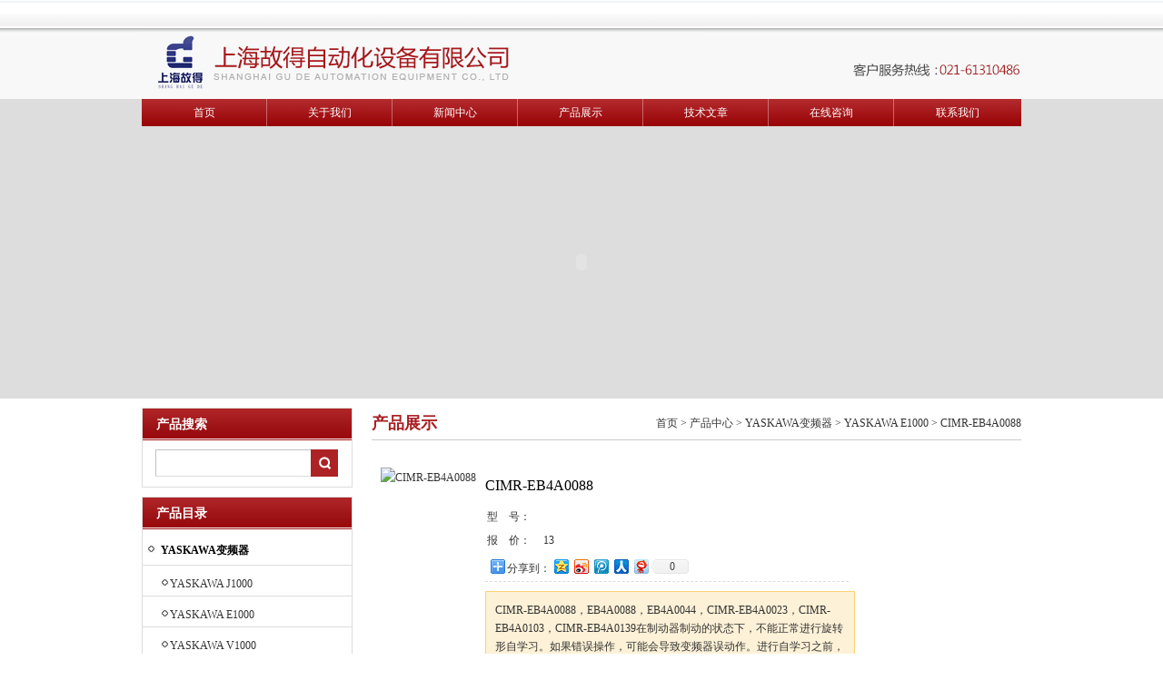

--- FILE ---
content_type: text/html; charset=utf-8
request_url: http://www.shgdco.com/Products-6863157.html
body_size: 6600
content:
<!DOCTYPE html PUBLIC "-//W3C//DTD XHTML 1.0 Transitional//EN" "http://www.w3.org/TR/xhtml1/DTD/xhtml1-transitional.dtd">
<html xmlns="http://www.w3.org/1999/xhtml">
<head>
<meta http-equiv="Content-Type" content="text/html; charset=utf-8" />
<TITLE>CIMR-EB4A0088－上海故得自动化设备有限公司</TITLE>
<META NAME="Keywords" CONTENT="CIMR-EB4A0088">
<META NAME="Description" CONTENT="上海故得自动化设备有限公司专业生产(供应)销售CIMR-EB4A0088，欢迎您来电咨询CIMR-EB4A0088的详细信息！公司不仅具有精湛的技术水平，更有良好的售后服务和优质的解决方案!">
<link href="/skins/151951/css/css.css" rel="stylesheet" type="text/css" />
<script type="application/ld+json">
{
"@context": "https://ziyuan.baidu.com/contexts/cambrian.jsonld",
"@id": "http://www.shgdco.com/Products-6863157.html",
"title": "CIMR-EB4A0088",
"pubDate": "2017-02-15T16:03:52",
"upDate": "2017-02-15T16:03:52"
    }</script>
<script type="text/javascript" src="/ajax/common.ashx"></script>
<script src="/ajax/NewPersonalStyle.Classes.SendMSG,NewPersonalStyle.ashx" type="text/javascript"></script>
<script type="text/javascript">
var viewNames = "";
var cookieArr = document.cookie.match(new RegExp("ViewNames" + "=[_0-9]*", "gi"));
if (cookieArr != null && cookieArr.length > 0) {
   var cookieVal = cookieArr[0].split("=");
    if (cookieVal[0] == "ViewNames") {
        viewNames = unescape(cookieVal[1]);
    }
}
if (viewNames == "") {
    var exp = new Date();
    exp.setTime(exp.getTime() + 7 * 24 * 60 * 60 * 1000);
    viewNames = new Date().valueOf() + "_" + Math.round(Math.random() * 1000 + 1000);
    document.cookie = "ViewNames" + "=" + escape(viewNames) + "; expires" + "=" + exp.toGMTString();
}
SendMSG.ToSaveViewLog("6863157", "ProductsInfo",viewNames, function() {});
</script>
<script language="javaScript" src="/js/JSChat.js"></script><script language="javaScript">function ChatBoxClickGXH() { DoChatBoxClickGXH('http://chat.gkzhan.com',166816) }</script><script>
(function(){
var bp = document.createElement('script');
var curProtocol = window.location.protocol.split(':')[0];
if (curProtocol === 'https') {
bp.src = 'https://zz.bdstatic.com/linksubmit/push.js';
}
else {
bp.src = 'http://push.zhanzhang.baidu.com/push.js';
}
var s = document.getElementsByTagName("script")[0];
s.parentNode.insertBefore(bp, s);
})();
</script>
</head>

<body>

<div id="container">
 
   <div id="header_zon">
      <div id="header">
	 
         <div id="header_bottom">
		    <div class="logo"><a href="/"><img src="/skins/151951/images/logo.jpg" alt="上海故得自动化设备有限公司" width="618" height="65" border="0" /></a></div>
			<div class="tel"><img src="/skins/151951/images/400.png" alt="客服热线" width="185" height="14" /></div>
         </div>
      </div>
   </div>
   
   <div id="center_zon">
      <div id="nav">
        <ul>
	        <li><a href="/">首页</a></li>
			<li><a href="/aboutus.html">关于我们</a></li>
			<li><a href="/news.html">新闻中心</a></li>
			<li><a href="/products.html">产品展示</a></li>
			<li><a href="/article.html">技术文章</a></li>
			<li><a href="/order.html">在线咨询</a></li>
			<li class="nav_bg1"><a href="/contact.html">联系我们</a></li>
        </ul>

     </div>
	 <div id="banner">
     
         <object classid="clsid:D27CDB6E-AE6D-11cf-96B8-444553540000" id="scriptmain" name="scriptmain" codebase="http://download.macromedia.com/pub/shockwave/cabs/
/skins/256183/flash/swflash.cab#version=6,0,29,0" width="968" height="300">
              <param name="movie" value="/skins/151951/bcastr.swf?bcastr_xml_url=/skins/151951/xml/bcastr.xml" />
              <param name="quality" value="high" />
              <param name="scale" value="noscale" />
              <param name="LOOP" value="false" />
              <param name="menu" value="false" />
              <param name="wmode" value="transparent" />
              <embed src="/skins/151951/bcastr.swf?bcastr_xml_url=/skins/151951/xml/bcastr.xml" width="968" height="300" loop="False" quality="high" pluginspage="http://www.macromedia.com/go/getflashplayer" type="application/x-shockwave-flash" salign="T" name="scriptmain" menu="false" wmode="transparent"></embed>
       </object>
     </div>
</div>
<script src="http://www.gkzhan.com/mystat.aspx?u=gyzdh2017"></script>
   
   <div id="content">
<div id="con_left">
<div id="pro_nav"><!--产品目录-->
	     <div id="biaoti"><b>产品搜索</b></div>
	     <ul id="pro_nav_lb" class="pro_nav indfrom">
  <form name="form1" method="post" action="/products.html" onsubmit="return checkform(form1)">
<input type="text" name="keyword" value="" class="inp1" />
<input type="submit"  value=""  class="inp2"/>
</form>
		 </ul>
	  </div>
        
	     <div id="pro_nav"><!--产品目录-->
	     <div id="biaoti"><b>产品目录</b></div>
	     <ul id="pro_nav_lb" class="pro_nav">
		   
				   <li><a href="/ParentList-448522.html" title="YASKAWA变频器" target="_blank" class="dla"  onmouseover="showsubmenu('YASKAWA变频器')"><strong>YASKAWA变频器</strong></a>
                    <div id="submenu_YASKAWA变频器">
					 <ul>                     
					 			  
						<li><a href="/SonList-448789.html" target="_blank" title="YASKAWA J1000">YASKAWA J1000</a></li>
									  
						<li><a href="/SonList-448527.html" target="_blank" title="YASKAWA E1000">YASKAWA E1000</a></li>
									  
						<li><a href="/SonList-448525.html" target="_blank" title="YASKAWA V1000">YASKAWA V1000</a></li>
									  
						<li><a href="/SonList-448524.html" target="_blank" title="YASKAWA A1000">YASKAWA A1000</a></li>
									  
						<li><a href="/SonList-448523.html" target="_blank" title="YASKAWA H1000">YASKAWA H1000</a></li>
						                          
					 </ul>
                     </div>
				   </li> 
               <li><a href="/products.html" class="dla"><strong>更多分类</strong></a></li>
		 </ul>
		</div><!--产品目录-->
		
		<div class="kycg"><a href="/article.html"><img src="/skins/151951/images/kycg.jpg" alt="技术文章" width="232" height="55" border="0" /></a></div>
		<div><a href="/products.html"><img src="/skins/151951/images/cpzs.jpg" alt="产品展示" width="232" height="55" border="0" /></a></div>
		<Br />
		<div id="biaoti"><b><a href="/contact.html">联系方式</a></b></div>
		<div class="contact_left">
上海故得自动化设备有限公司<br />
	联系人：黄阁 <br />
	手机：17821770970<br />
	电话：021-57676935<br />
	传真：86-021-57676935<br />
	地址：上海市松江区环城路886-24号202室<br />
	邮编：<br />
    邮箱：<a href="mailto:353141824@qq.com">353141824@qq.com</a><br />
	  </div>
     </div>
	 
	 <div id="con_right">
	    <div class="con_right_bt"><b>产品展示</b><span><a href="/">首页</a> > <a href="/products.html">产品中心</a> > <a href="/ParentList-448522.html">YASKAWA变频器</a> > <a href="/SonList-448527.html">YASKAWA E1000</a> > CIMR-EB4A0088
            
              </span></div> 
		<div class="con_right_about">
		     <div class="ny_main_box"><!--内页内容框--> 
        
		<div class="pro_jbzl">
		<div class="pro_img">	 <!--产品图片 ---> 
			<img src="http://img66.gkzhan.com/gxhpic_604c92bea8/e874f55fa4e5ae362ecd0252e2df25d3ab8f8bd0b35e6ee7842fda8c37a047b7ec0e24839976a285.jpg" alt="CIMR-EB4A0088" width="250"/>		 </div>
		<!--产品图片 可以放大 缩小 END--> 
		 
		 <div id="pro_text_box01"><!--产品标题、型号、分类、报价、描述--> 
		   <h1>CIMR-EB4A0088</h1>
			<table style=" width:400px;">
			 <tr><td width="60">型   &nbsp;&nbsp; 号：</td><td align="left"> </td></tr>			 
			 <tr><td>报  &nbsp;&nbsp; 价：</td><td> <a href="#Order">13</a></span></td> </tr>				
			</table>
			<Table style=" border-bottom:1px dashed #dddddd; width:400px;">
			   <tr><td  align="left"><!-- Baidu Button BEGIN -->
<div id="bdshare" class="bdshare_t bds_tools get-codes-bdshare">
<span class="bds_more" style=" line-height:18px;">分享到：</span>
<a class="bds_qzone"></a>
<a class="bds_tsina"></a>
<a class="bds_tqq"></a>
<a class="bds_renren"></a>
<a class="bds_t163"></a>
<a class="shareCount"></a>
</div>
<script type="text/javascript" id="bdshare_js" data="type=tools&amp;uid=0" ></script>
<script type="text/javascript" id="bdshell_js"></script>
<script type="text/javascript">
document.getElementById("bdshell_js").src = "http://bdimg.share.baidu.com/static/js/shell_v2.js?cdnversion=" + Math.ceil(new Date()/3600000)
</script>
<!-- Baidu Button END --></td></tr>
			</Table>
			<p>CIMR-EB4A0088，EB4A0088，EB4A0044，CIMR-EB4A0023，CIMR-EB4A0103，CIMR-EB4A0139在制动器制动的状态下，不能正常进行旋转形自学习。如果错误操作，可能会导致变频器误动作。进行自学习之前，请确认电机能顺畅无阻地旋转。</p>

		
		</div><!--产品标题、型号、分类、报价、描述 END--> 
		</div>
		
		<div id="pro_text_box02"><!--产品详细介绍--> 
			   <h1 id="pro_gsbt">CIMR-EB4A0088</strong>的详细资料：</h1> 
<p><strong>CIMR-EB4A0088</strong>，EB4A0088，EB4A0044，CIMR-EB4A0023，CIMR-EB4A0103，CIMR-EB4A0139在制动器制动的状态下，不能正常进行旋转形自学习。如果错误操作，可能会导致变频器误动作。进行自学习之前，请确认电机能顺畅无阻地旋转。对于连接了负载的电机，请勿进行旋转形自学习。否则会导致变频器动作不良。对连接了负载的电机进行旋转形自学习时，可能会出现不能正确计算电机参数、电机动作异常的情况。请将电机与负载的结合部分离开。</p><p><strong>CIMR-EB4A0088</strong>电机额定电压（T1-01 = 0、3）</p><p>根据电机的铭牌值，设定电机的额定电压（V）。当为恒功率电机时，请设定基本转速时的值。<br />当为变频电机或矢量电机时，电压或频率可能会比通用电机低。请务必确认铭牌及测试报告书。另外，如果知道空载时的值，为了保证精度，请在T1-03 上设定空载时的电压。如果不知道测试报告或电机铭牌值，请设定为电机额定电压的约90%。变频器的输入电源电压低时，请设定为输入电源电压的约90%。电流会根据输入电源电压的降低量而相应增大，因此请确认变频器的主电源容量（接线用断路器）。</p><p><strong><strong></strong></strong>电机额定电流<br />根据电机的铭牌值，设定电机的额定电流（A）。为获得电机的性能，请设定为变频器额定电流的50 ～ 100%。请设定电机基本转速时的电流。</p><p><img alt="" src="https://img75.gkzhan.com/gxhpic_604c92bea8/bb33f2c9b6dc3b8561fe1829ac1dd3bcae4e2f401d271dec3dced6f30285c1a485305b84377383ab.png" /></p><p>&nbsp;</p><br /> 


			</div><!--产品详细介绍-->
			<table width="100%"  border="0" align="center" cellpadding="0" cellspacing="0">
                                <tr>
                                  <td height="23" bgcolor="#EBEBEB">　如果你对<b>CIMR-EB4A0088</b>感兴趣，想了解更详细的产品信息，填写下表直接与厂家联系：</td>
                                </tr>
               </table>
                            <br />
                            <link rel="stylesheet" type="text/css" href="/css/MessageBoard_style.css">
<script language="javascript" src="/skins/Scripts/order.js?v=20210318" type="text/javascript"></script>
<a name="order" id="order"></a>
<div class="ly_msg" id="ly_msg">
<form method="post" name="form2" id="form2">
	<h3>留言框  </h3>
	<ul>
		<li>
			<h4 class="xh">产品：</h4>
			<div class="msg_ipt1"><input class="textborder" size="30" name="Product" id="Product" value="CIMR-EB4A0088"  placeholder="请输入产品名称" /></div>
		</li>
		<li>
			<h4>您的单位：</h4>
			<div class="msg_ipt12"><input class="textborder" size="42" name="department" id="department"  placeholder="请输入您的单位名称" /></div>
		</li>
		<li>
			<h4 class="xh">您的姓名：</h4>
			<div class="msg_ipt1"><input class="textborder" size="16" name="yourname" id="yourname"  placeholder="请输入您的姓名"/></div>
		</li>
		<li>
			<h4 class="xh">联系电话：</h4>
			<div class="msg_ipt1"><input class="textborder" size="30" name="phone" id="phone"  placeholder="请输入您的联系电话"/></div>
		</li>
		<li>
			<h4>常用邮箱：</h4>
			<div class="msg_ipt12"><input class="textborder" size="30" name="email" id="email" placeholder="请输入您的常用邮箱"/></div>
		</li>
        <li>
			<h4>省份：</h4>
			<div class="msg_ipt12"><select id="selPvc" class="msg_option">
							<option value="0" selected="selected">请选择您所在的省份</option>
			 <option value="1">安徽</option> <option value="2">北京</option> <option value="3">福建</option> <option value="4">甘肃</option> <option value="5">广东</option> <option value="6">广西</option> <option value="7">贵州</option> <option value="8">海南</option> <option value="9">河北</option> <option value="10">河南</option> <option value="11">黑龙江</option> <option value="12">湖北</option> <option value="13">湖南</option> <option value="14">吉林</option> <option value="15">江苏</option> <option value="16">江西</option> <option value="17">辽宁</option> <option value="18">内蒙古</option> <option value="19">宁夏</option> <option value="20">青海</option> <option value="21">山东</option> <option value="22">山西</option> <option value="23">陕西</option> <option value="24">上海</option> <option value="25">四川</option> <option value="26">天津</option> <option value="27">新疆</option> <option value="28">西藏</option> <option value="29">云南</option> <option value="30">浙江</option> <option value="31">重庆</option> <option value="32">香港</option> <option value="33">澳门</option> <option value="34">中国台湾</option> <option value="35">国外</option>	
                             </select></div>
		</li>
		<li>
			<h4>详细地址：</h4>
			<div class="msg_ipt12"><input class="textborder" size="50" name="addr" id="addr" placeholder="请输入您的详细地址"/></div>
		</li>
		
        <li>
			<h4>补充说明：</h4>
			<div class="msg_ipt12 msg_ipt0"><textarea class="areatext" style="width:100%;" name="message" rows="8" cols="65" id="message"  placeholder="请输入您的任何要求、意见或建议"></textarea></div>
		</li>
		<li>
			<h4 class="xh">验证码：</h4>
			<div class="msg_ipt2">
            	<div class="c_yzm">
                    <input class="textborder" size="4" name="Vnum" id="Vnum"/>
                    <a href="javascript:void(0);" class="yzm_img"><img src="/Image.aspx" title="点击刷新验证码" onclick="this.src='/image.aspx?'+ Math.random();"  width="90" height="34" /></a>
                </div>
                <span>请输入计算结果（填写阿拉伯数字），如：三加四=7</span>
            </div>
		</li>
		<li>
			<h4></h4>
			<div class="msg_btn"><input type="button" onclick="return Validate();" value="提 交" name="ok"  class="msg_btn1"/><input type="reset" value="重 填" name="no" /></div>
		</li>
	</ul>	
    <input name="PvcKey" id="PvcHid" type="hidden" value="" />
</form>
</div>
 
				
					<div class="inside_newsthree">
		  <p id="newsprev">上一篇：<b class="newsprev"><a href="/Products-6863089.html">CIMR-EB4A0072</a></b></p>
		  <p id="newsnext">下一篇：<b class="newsnext"><a href="/Products-6863204.html">CIMR-EB4A0103</a></b></p>
		  <span><a href="/products.html">返回列表>></a></span>
	</div>
		 </div></div>
	   
	   
     </div>
   
   
   </div>
<div id="footer_zon">
    <div id="footer_nav"><a href="/">首页</a> &nbsp;&nbsp;|&nbsp;&nbsp;<a href="/aboutus.html">&nbsp;关于我们&nbsp;</a>&nbsp;&nbsp;|&nbsp;&nbsp;<a href="/news.html">&nbsp;公司新闻</a>&nbsp;&nbsp;&nbsp;|&nbsp;&nbsp;&nbsp;<a href="/products.html">产品展示</a>&nbsp;&nbsp;&nbsp;|&nbsp;&nbsp;&nbsp;<a href="/order.html">在线咨询</a>&nbsp;&nbsp;&nbsp;|&nbsp;&nbsp;<a href="/article.html">&nbsp;技术文章</a>&nbsp;&nbsp;&nbsp;|&nbsp;&nbsp;&nbsp;<a href="/contact.html">联系我们</a></div>
	
	<div id="footer_con">
	<p align="center">上海故得自动化设备有限公司专业提供<strong>CIMR-EB4A0088</strong>等信息，欢迎来电咨询！</p>
	<p align="center">地址：上海市松江区环城路886-24号202室 | 客户服务热线：021-57676935 <a href="/sitemap.xml" target="_blank">GoogleSitemap</a>&nbsp;<A href="http://www.gkzhan.com/login" target="_blank" rel="nofollow">管理登陆</A><br />
上海故得自动化设备有限公司 @ 版权所有 All Copy Right 2005-2016    备案号：<a href="http://beian.miit.gov.cn/" target="_blank" rel="nofollow">沪ICP备17012578号-8</a><br />
  </div>
</div>
<div class="clear"></div>
</div>


 <script type='text/javascript' src='/js/VideoIfrmeReload.js?v=001'></script>
  
</html>
</body>